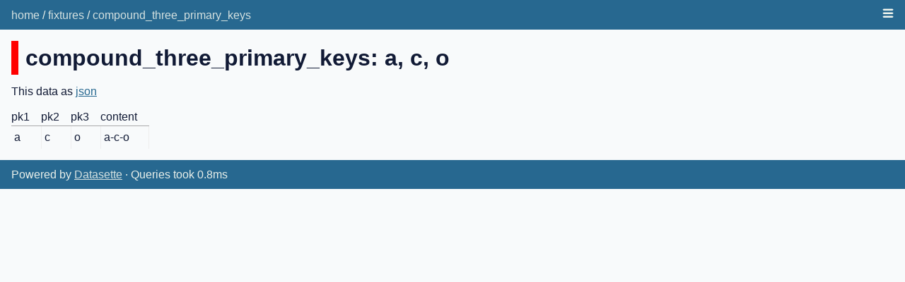

--- FILE ---
content_type: text/html; charset=utf-8
request_url: https://datasette-indieauth-demo.datasette.io/fixtures/compound_three_primary_keys/a,c,o
body_size: 1385
content:
<!DOCTYPE html>
<html>
<head>
    <title>fixtures: compound_three_primary_keys</title>
    <link rel="stylesheet" href="/-/static/app.css?7bac29">
    <meta name="viewport" content="width=device-width, initial-scale=1, shrink-to-fit=no">

<link rel="alternate" type="application/json+datasette" href="https://datasette-indieauth-demo.datasette.io/fixtures/compound_three_primary_keys/a,c,o.json"><style>
@media only screen and (max-width: 576px) {

    .rows-and-columns td:nth-of-type(1):before { content: "pk1"; }

    .rows-and-columns td:nth-of-type(2):before { content: "pk2"; }

    .rows-and-columns td:nth-of-type(3):before { content: "pk3"; }

    .rows-and-columns td:nth-of-type(4):before { content: "content"; }

}
</style>
</head>
<body class="row db-fixtures table-compound_three_primary_keys">
<div class="not-footer">
<header><nav>

  
  
    <p class="crumbs">
      
        <a href="/">home</a>
        
          /
        
      
        <a href="/fixtures">fixtures</a>
        
          /
        
      
        <a href="/fixtures/compound_three_primary_keys">compound_three_primary_keys</a>
        
      
    </p>
  


    
    <details class="nav-menu">
        <summary><svg aria-labelledby="nav-menu-svg-title" role="img"
            fill="currentColor" stroke="currentColor" xmlns="http://www.w3.org/2000/svg"
            viewBox="0 0 16 16" width="16" height="16">
                <title id="nav-menu-svg-title">Menu</title>
                <path fill-rule="evenodd" d="M1 2.75A.75.75 0 011.75 2h12.5a.75.75 0 110 1.5H1.75A.75.75 0 011 2.75zm0 5A.75.75 0 011.75 7h12.5a.75.75 0 110 1.5H1.75A.75.75 0 011 7.75zM1.75 12a.75.75 0 100 1.5h12.5a.75.75 0 100-1.5H1.75z"></path>
        </svg></summary>
        <div class="nav-menu-inner">
            
            <ul>
                
                <li><a href="/-/indieauth">Sign in IndieAuth</a></li>
                
            </ul>
            
            
        </div>
    </details>
    
</nav></header>



    



<section class="content">

<h1 style="padding-left: 10px; border-left: 10px solid #ff0000">compound_three_primary_keys: a, c, o</h1>




<p>This data as <a href="/fixtures/compound_three_primary_keys/a,c,o.json">json</a></p>


<div class="table-wrapper">
    <table class="rows-and-columns">
        <thead>
            <tr>
                
                    <th class="col-pk1" scope="col" data-column="pk1" data-column-type="varchar(30)" data-column-not-null="0" data-is-pk="1">
                        
                            pk1
                        
                    </th>
                
                    <th class="col-pk2" scope="col" data-column="pk2" data-column-type="varchar(30)" data-column-not-null="0" data-is-pk="1">
                        
                            pk2
                        
                    </th>
                
                    <th class="col-pk3" scope="col" data-column="pk3" data-column-type="varchar(30)" data-column-not-null="0" data-is-pk="1">
                        
                            pk3
                        
                    </th>
                
                    <th class="col-content" scope="col" data-column="content" data-column-type="text" data-column-not-null="0" data-is-pk="0">
                        
                            content
                        
                    </th>
                
            </tr>
        </thead>
        <tbody>
        
            <tr>
                
                    <td class="col-pk1 type-str">a</td>
                
                    <td class="col-pk2 type-str">c</td>
                
                    <td class="col-pk3 type-str">o</td>
                
                    <td class="col-content type-str">a-c-o</td>
                
            </tr>
        
        </tbody>
    </table>
</div>





</section>
</div>
<footer class="ft">Powered by <a href="https://datasette.io/" title="Datasette v0.63.1">Datasette</a>
&middot; Queries took 0.8ms
</footer>

<script>
document.body.addEventListener('click', (ev) => {
    /* Close any open details elements that this click is outside of */
    var target = ev.target;
    var detailsClickedWithin = null;
    while (target && target.tagName != 'DETAILS') {
        target = target.parentNode;
    }
    if (target && target.tagName == 'DETAILS') {
        detailsClickedWithin = target;
    }
    Array.from(document.getElementsByTagName('details')).filter(
        (details) => details.open && details != detailsClickedWithin
    ).forEach(details => details.open = false);
});
</script>



<!-- Templates considered: row-fixtures-compound_three_primary_keys.html, *row.html -->
</body>
</html>